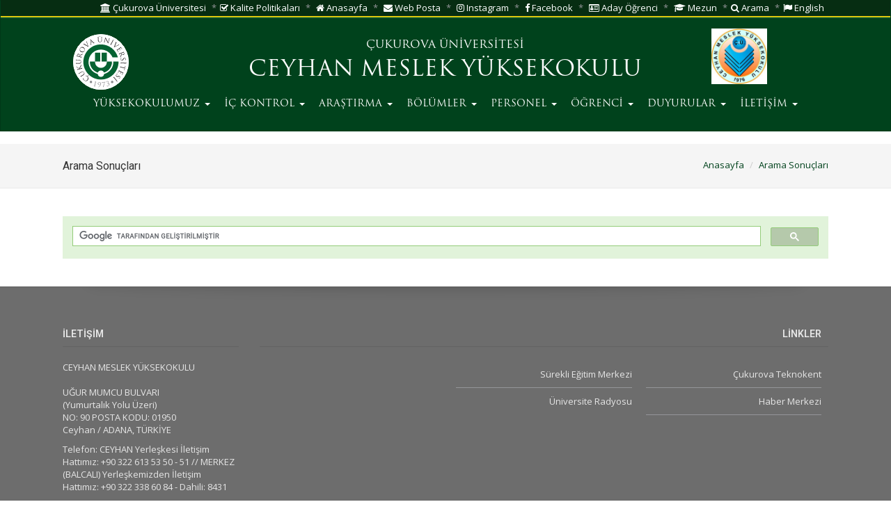

--- FILE ---
content_type: text/html; charset=UTF-8
request_url: https://ceyhan.cukurova.edu.tr/search
body_size: 7541
content:
<!DOCTYPE html>
<html lang="tr">
	<head>
		<meta charset="utf-8">
		<meta http-equiv="X-UA-Compatible" content="IE=edge">
		<meta name="viewport" content="width=device-width, initial-scale=1">
		<meta name="author" content="">
		<meta name="page" content="ceyhan">
		<link rel="shortcut icon" href="/assets/ico/fav.ico">
		<meta name="keywords" content="">
		<meta name="description" content="CEYHAN MESLEK YÜKSEKOKULU">

		<title>CEYHAN MESLEK YÜKSEKOKULU</title>

		<!-- CSS Global -->
		<link rel="stylesheet" href="/build/cu_production.css?id=1b16cb14a778404425db83d035a8ed45">

		<!-- Google Fonts -->
		<link href="https://fonts.googleapis.com/css?family=Open+Sans:300,400,600,700,800&amp;subset=latin-ext" rel="stylesheet" type='text/css'>
		<link href="https://fonts.googleapis.com/css?family=Roboto:300,400,600,700,800&amp;subset=latin-ext" rel="stylesheet" type='text/css'>

				
		 
		<style nonce="tyJPAUcnffLTVnUFCwa2F1oZgFTAghqJ">
			@media (min-width: 768px){
				.home-services li {
					width: 16.5% !important;;
				}
			}
		</style>


															</head>

	<body class="">

		<div class="navbar navbar-default" role="navigation" style="background-color:#00421c">

  <div class="hidden-xs topbar">
   <div class="container">
     <ol class="top-nav pull-right hidden-xs">
  <li><a href="https://www.cu.edu.tr"><i class="fa fa-university"></i> Çukurova Üniversitesi </a></li>
  <li><a href="https://kaliteguvencesi.cu.edu.tr/cu/institutional/policies"><i class="fa fa-check-square-o"></i> Kalite Politikaları </a></li>
          <li>
      <a href="/">
        <i class="fa fa-home"></i> 
        Anasayfa
      </a>
    </li>
          <li>
      <a href="https://mail.cu.edu.tr/">
        <i class="fa fa-envelope"></i> 
        Web Posta
      </a>
    </li>
          <li>
      <a href="https://www.instagram.com/ceyhan_myo/?igshid=rnlqgsm7swke">
        <i class="fa fa-instagram"></i> 
        Instagram
      </a>
    </li>
          <li>
      <a href="https://www.facebook.com/ceyhan.myo.35">
        <i class="fa fa-facebook"></i> 
        Facebook
      </a>
    </li>
          <li>
      <a href="http://tercih.cu.edu.tr/">
        <i class="fa fa-id-card-o"></i> 
        Aday Öğrenci
      </a>
    </li>
          <li>
      <a href="https://mezun.cu.edu.tr/">
        <i class="fa fa-graduation-cap"></i> 
        Mezun
      </a>
    </li>
              <li><a href="/search"><i class="fa fa-search"></i> Arama </a></li>
      <li><a href="/lang/en"><i class="fa fa-flag"></i> English </a></li>
      
      </ol>

   </div>
 </div>


 <div class="container">

             <div class="web-header">
       
   
       <button type="button" class="navbar-toggle" data-toggle="collapse" data-target=".navbar-collapse">
         <span class="sr-only">toggle_navigation</span>
         <span class="icon-bar"></span>
         <span class="icon-bar"></span>
         <span class="icon-bar"></span>
       </button>

               <div  class="">
          <div class="col-md-2 col-sm-2 col-xs-1 text-right">
                          <a class="navbar-brand" href="https://www.cu.edu.tr">
                            
                  <img src="/logo/logo_tr.svg" alt="" class="hidden-xs" style="width: 80px;padding-top: 15px;">
                              </a>
                          
          </div>
          <div class="col-md-8 col-sm-2 col-xs-8" style="padding-top:20px;">
                          <div class="m1" style="text-align: center;"">
                                <a href="https://www.cu.edu.tr">ÇUKUROVA ÜNİVERSİTESİ</a>
                                            </div>
                        <div class="m2" style="text-align: center;padding-top: 8px;display: grid;">
              
                
                <a href="https://ceyhan.cukurova.edu.tr">CEYHAN MESLEK YÜKSEKOKULU</a>
                        </div>
          </div>       
                    <div class="col-md-2 col-sm-2 col-xs-1" style="padding-top:10px">
                        
            <a href="http://ceyhan.cu.edu.tr" style="">
            <img src="/storage/settings/October2019/vpoOmI9L0PKU2VlPCl7q.jpeg" alt="" class="hidden-xs" 
               
                 style="width: 80px;"
                           >
            </a>

                      </div> 
           
        </div>
          </div>
   <br>
                     <div class="collapse navbar-collapse row box" style="width: 100%;margin-left: 0;text-align:center">
          <ul class="nav navbar-nav hidden-xs visible-sm visible-md visible-lg desktop-menu">


 
    
                        <li class="dropdown">
                                                                <a href="/cu/our-school"  target="_self"  style="" 1>
                    
                                                                                                        YÜKSEKOKULUMUZ
                                                                                            
                    <b class="caret"></b>
                </a>
                                    <ul class="dropdown-menu">
            

 
    
                        <li class="dropdown-submenu">
                                                                <a href="/cu/our-school/yonetim"  target="_self"  style="" >
                    
                                            Yönetim
                                        
                    
                </a>
                            </li>
            
 
    
                        <li class="">
                                                                <a href="/cu/our-school/our-previous-directors"  target="_self"  style="" >
                    
                                            Önceki Müdürlerimiz
                                        
                    
                </a>
                            </li>
            
 
    
                        <li class="dropdown-submenu">
                                                                <a href="/cu/our-school/our-offices"  target="_self"  style="" >
                    
                                            Bürolarımız
                                        
                    
                </a>
                            </li>
            
 
    
                        <li class="">
                                                                <a href="https://ceyhan.cu.edu.tr/storage/anamenu_icerikleri/September2020/z5rG84HwI25RZey2AkQp.jpeg"  target="_blank"  style="" >
                    
                                            Logomuz
                                        
                    
                </a>
                            </li>
            
 
    
                        <li class="">
                                                                <a href="/cu/our-school/tarihcemiz"  target="_self"  style="" >
                    
                                            Tarihçemiz
                                        
                    
                </a>
                            </li>
            
 
    
                        <li class="">
                                                                <a href="/cu/our-school/fotograf-galerisi"  target="_self"  style="" >
                    
                                            Fotoğraf Galerisi
                                        
                    
                </a>
                            </li>
            
 
    
                        <li class="">
                                                                <a href="https://www.osym.gov.tr/"  target="_blank"  style="" >
                    
                                            ÖSYM Ceyhan Sınav Koordinatörlüğü
                                        
                    
                </a>
                            </li>
            
 
    
                        <li class="">
                                                                <a href="https://www.anadolu.edu.tr/acikogretim"  target="_blank"  style="" >
                    
                                            Anadolu Üniversitesi - AÖF Ceyhan Sınav Koordinatörlüğü
                                        
                    
                </a>
                            </li>
            


            </ul>
                                </li>
            
 
    
                        <li class="dropdown">
                                                                <a href="/cu/internal-control"  target="_self"  style="" 1>
                    
                                                                                                        İÇ KONTROL
                                                                                            
                    <b class="caret"></b>
                </a>
                                    <ul class="dropdown-menu">
            

 
    
                        <li class="">
                                                                <a href="https://ceyhan.cu.edu.tr/storage/i%C3%A7%20kontrol/faaliyet%20raporu/2025%20Yili%20Birim%20Faaliyet%20raporu.pdf"  target="_blank"  style="" >
                    
                                            2025 Yılı CMYO - Birim Faaliyet Raporumuz
                                        
                    
                </a>
                            </li>
            
 
    
                        <li class="">
                                                                <a href="https://ceyhan.cu.edu.tr/storage/i%C3%A7%20kontrol/faaliyet%20raporu/2023%20CMYO%20-%20Birim%20Faaliyet%20Raporu.pdf"  target="_blank"  style="" >
                    
                                            2023 Yılı CMYO - Birim Faaliyet Raporumuz
                                        
                    
                </a>
                            </li>
            
 
    
                        <li class="">
                                                                <a href="https://yokak.gov.tr/"  target="_blank"  style="" >
                    
                                            Yükseköğretim Kalite Kurulu
                                        
                    
                </a>
                            </li>
            
 
    
                        <li class="">
                                                                <a href="https://kaliteguvencesi.cu.edu.tr/cu/institutional/policies"  target="_blank"  style="" >
                    
                                            Kalite Politikalarımız
                                        
                    
                </a>
                            </li>
            
 
    
                        <li class="">
                                                                <a href="https://ceyhan.cu.edu.tr/storage/yuksekokul/misyon-vizyon.pdf"  target="_blank"  style="" >
                    
                                            Misyon-Vizyon
                                        
                    
                </a>
                            </li>
            
 
    
                        <li class="">
                                                                <a href="https://ickontrol.cu.edu.tr/Login.Aspx?ReturnUrl=%2f"  target="_blank"  style="" >
                    
                                            İç Kontrol Otomasyon Sistemi
                                        
                    
                </a>
                            </li>
            
 
    
                        <li class="">
                                                                <a href="https://ceyhan.cu.edu.tr/storage/yuksekokul/etikdavranisilkeleriekitapcigi.pdf"  target="_blank"  style="" >
                    
                                            Ç.Ü. Etik Davranış İlkeleri
                                        
                    
                </a>
                            </li>
            
 
    
                        <li class="">
                                                                <a href="https://ceyhan.cu.edu.tr/storage/personel/CUKUROVA%20UNIVERSITY%20STAFF%20ETHICS%20AGREEMENT.pdf"  target="_blank"  style="" >
                    
                                            Etik Sözleşmesi
                                        
                    
                </a>
                            </li>
            
 
    
                        <li class="">
                                                                <a href="/cu/internal-control/is-akis-semasi"  target="_self"  style="" >
                    
                                            İş Akış Şeması
                                        
                    
                </a>
                            </li>
            
 
    
                        <li class="">
                                                                <a href="/cu/internal-control/hassas-gorevler"  target="_self"  style="" >
                    
                                            Hassas Görevler
                                        
                    
                </a>
                            </li>
            


            </ul>
                                </li>
            
 
    
                        <li class="dropdown">
                                                                <a href="/cu/arastirma"  target="_self"  style="" 1>
                    
                                                                                                        ARAŞTIRMA
                                                                                            
                    <b class="caret"></b>
                </a>
                                    <ul class="dropdown-menu">
            

 
    
                        <li class="">
                                                                <a href="https://avesis.cu.edu.tr/"  target="_blank"  style="" >
                    
                                            Akademik Veri Yönetim Sistemi (AVESİS)
                                        
                    
                </a>
                            </li>
            
 
    
                        <li class="">
                                                                <a href="https://bapsis.cu.edu.tr/Default2.aspx"  target="_blank"  style="" >
                    
                                            Proje Süreçleri Yönetim Sistemi (BAPSİS)
                                        
                    
                </a>
                            </li>
            
 
    
                        <li class="">
                                                                <a href="https://bap.cu.edu.tr/"  target="_blank"  style="" >
                    
                                            Biliimsel Araştırma Projeleri Birimi
                                        
                    
                </a>
                            </li>
            
 
    
                        <li class="">
                                                                <a href="https://www.tubitak.gov.tr/"  target="_blank"  style="" >
                    
                                            TUBİTAK (Destek - Burs - ARGE)
                                        
                    
                </a>
                            </li>
            
 
    
                        <li class="">
                                                                <a href="https://www.cka.org.tr/"  target="_blank"  style="" >
                    
                                            T.C. Çukurova Kalkınma Ajansı
                                        
                    
                </a>
                            </li>
            
 
    
                        <li class="">
                                                                <a href="https://library.cu.edu.tr/"  target="_blank"  style="" >
                    
                                            Kütüphane
                                        
                    
                </a>
                            </li>
            


            </ul>
                                </li>
            
 
    
                        <li class="dropdown mega-menu">
                                                                <a href="#"  style="" 1>
                    
                                                                                                        BÖLÜMLER
                                                                                            
                    <b class="caret"></b>
                </a>
                                    <div class="dropdown-menu">
            <div class="row">
                <div class="row-sm-height">
    

 
    
                        <div class="col-sm-6 col-sm-height col-sm-top">
                <div class="inside">
                <h4 class="mega-menu__heading">
                    <a href="#" style=""> 
                        BÖLÜMLER
                    </a>
                </h4>
                                    <ul class="mega-menu__menu">
            

 
    
                        <li class="dropdown-submenu">
                                                                <a href="/cu/BÖLÜMLER/bolumler/bilgisayar-teknolojileri-bolumu"  target="_self"  style="" >
                    
                                            Bilgisayar Teknolojileri Bölümü
                                        
                    
                </a>
                            </li>
            
 
    
                        <li class="dropdown-submenu">
                                                                <a href="/cu/BÖLÜMLER/bolumler/buro-hizmetleri-ve-sekreterlik-bolumu"  target="_self"  style="" >
                    
                                            Büro Hizmetleri ve Sekreterlik Bölümü
                                        
                    
                </a>
                            </li>
            
 
    
                        <li class="dropdown-submenu">
                                                                <a href="/cu/BÖLÜMLER/bolumler/elektrik-ve-enerji-bolumu"  target="_self"  style="" >
                    
                                            Elektrik ve Enerji Bölümü
                                        
                    
                </a>
                            </li>
            
 
    
                        <li class="dropdown-submenu">
                                                                <a href="/cu/BÖLÜMLER/bolumler/insaat-bolumu"  target="_self"  style="" >
                    
                                            İnşaat Bölümü
                                        
                    
                </a>
                            </li>
            
 
    
                        <li class="dropdown-submenu">
                                                                <a href="/cu/BÖLÜMLER/bolumler/makine-ve-metal-teknolojileri-bolumu"  target="_self"  style="" >
                    
                                            Makine ve Metal Teknolojileri Bölümü
                                        
                    
                </a>
                            </li>
            
 
    
                        <li class="dropdown-submenu">
                                                                <a href="/cu/BÖLÜMLER/bolumler/muhasebe-ve-vergi-bolumu"  target="_self"  style="" >
                    
                                            Muhasebe ve Vergi Bölümü
                                        
                    
                </a>
                            </li>
            
 
    
                        <li class="dropdown-submenu">
                                                                <a href="/cu/BÖLÜMLER/bolumler/mulkiyet-koruma-ve-guvenlik-bolumu"  target="_self"  style="" >
                    
                                            Mülkiyet Koruma ve Güvenlik Bölümü
                                        
                    
                </a>
                            </li>
            
 
    
                        <li class="dropdown-submenu">
                                                                <a href="/cu/BÖLÜMLER/bolumler/pazarlama-ve-reklamcilik-bolumu"  target="_self"  style="" >
                    
                                            Pazarlama ve Reklamcılık Bölümü
                                        
                    
                </a>
                            </li>
            


            </ul>
                                    </div>
            </div>
            
 
    
                        <div class="col-sm-6 col-sm-height col-sm-top">
                <div class="inside">
                <h4 class="mega-menu__heading">
                    <a href="#" style=""> 
                        DANIŞMANLAR
                    </a>
                </h4>
                                    <ul class="mega-menu__menu">
            

 
    
                        <li class="">
                                                                <a href="/cu/BÖLÜMLER/danismanlar/bolum-danismanlari"  target="_self"  style="" >
                    
                                            BÖLÜM DANIŞMANLARI VE GÖRÜŞME GÜN  -   SAATLERİ
                                        
                    
                </a>
                            </li>
            


            </ul>
                                    </div>
            </div>
            


                    </div>
            </div>
        </div>
                                </li>
            
 
    
                        <li class="dropdown mega-menu">
                                                                <a href="#"  style="" 1>
                    
                                                                                                        PERSONEL
                                                                                            
                    <b class="caret"></b>
                </a>
                                    <div class="dropdown-menu">
            <div class="row">
                <div class="row-sm-height">
    

 
    
                        <div class="col-sm-3 col-sm-height col-sm-top">
                <div class="inside">
                <h4 class="mega-menu__heading">
                    <a href="#" style=""> 
                        PERSONEL
                    </a>
                </h4>
                                    <ul class="mega-menu__menu">
            

 
    
                        <li class="dropdown-submenu">
                                                                <a href="/cu/personel/personel/»  Akademik Personel"  target="_self"  style="" >
                    
                                            Akademik Personel
                                        
                    
                </a>
                            </li>
            
 
    
                        <li class="dropdown-submenu">
                                                                <a href="/cu/personel/personel/idari-personel-teknik-personel"  target="_self"  style="" >
                    
                                            İdari Personel - Teknik Personel
                                        
                    
                </a>
                            </li>
            
 
    
                        <li class="">
                                                                <a href="/cu/personel/personel/security-personnel"  target="_self"  style="" >
                    
                                            Güvenlik Personeli
                                        
                    
                </a>
                            </li>
            
 
    
                        <li class="">
                                                                <a href="/cu/personel/personel/worker-personnel"  target="_self"  style="" >
                    
                                            İşçi Personel
                                        
                    
                </a>
                            </li>
            


            </ul>
                                    </div>
            </div>
            
 
    
                        <div class="col-sm-3 col-sm-height col-sm-top">
                <div class="inside">
                <h4 class="mega-menu__heading">
                    <a href="#" style=""> 
                        AKADEMİK PERSONEL BİLİŞİM SERVİSLERİ
                    </a>
                </h4>
                                    <ul class="mega-menu__menu">
            

 
    
                        <li class="">
                                                                <a href="http://login.cu.edu.tr/Login.aspx?site=http://abs.cu.edu.tr&amp;ReturnUrl=%2f"  target="_blank"  style="" >
                    
                                            Akademik Bilgi Sistemi (ABS)
                                        
                    
                </a>
                            </li>
            
 
    
                        <li class="">
                                                                <a href="http://login.cu.edu.tr/Login.aspx?site=http://dersplan.cu.edu.tr&amp;ReturnUrl=%2f"  target="_blank"  style="" >
                    
                                            Ders Plan Giriş Sistemi
                                        
                    
                </a>
                            </li>
            
 
    
                        <li class="">
                                                                <a href="https://yataygecisbasvuru.cu.edu.tr/admin/login"  target="_blank"  style="" >
                    
                                            Yatay Geçiş Yönetim Paneli
                                        
                    
                </a>
                            </li>
            
 
    
                        <li class="">
                                                                <a href="https://ebys.cu.edu.tr/Login.aspx?ReturnUrl=%2f"  target="_blank"  style="" >
                    
                                            Elektronik Belge ve Arşiv Yönetim Sistemi (EBYS)
                                        
                    
                </a>
                            </li>
            
 
    
                        <li class="">
                                                                <a href="https://ebs.cu.edu.tr/"  target="_blank"  style="" >
                    
                                            Eğitim Bilgi Sistemi (EBS)
                                        
                    
                </a>
                            </li>
            
 
    
                        <li class="dropdown-submenu">
                                                                <a href="/cu/personel/akademik-personel-bilisim-servisleri/exam-attendant-processing-system"  target="_self"  style="" >
                    
                                            Sınav Görevli İşlemleri Sistemi 
                                        
                    
                </a>
                            </li>
            
 
    
                        <li class="">
                                                                <a href="http://mail.cu.edu.tr/"  target="_blank"  style="" >
                    
                                            Personel E-Posta
                                        
                    
                </a>
                            </li>
            
 
    
                        <li class="">
                                                                <a href="https://destek.cu.edu.tr/index.php"  target="_blank"  style="" >
                    
                                            Destek - Talep Portalı
                                        
                    
                </a>
                            </li>
            


            </ul>
                                    </div>
            </div>
            
 
    
                        <div class="col-sm-3 col-sm-height col-sm-top">
                <div class="inside">
                <h4 class="mega-menu__heading">
                    <a href="#" style=""> 
                        BELGELER
                    </a>
                </h4>
                                    <ul class="mega-menu__menu">
            

 
    
                        <li class="">
                                                                <a href="https://www.cu.edu.tr/media/32dlagqd/2025-2026-akademik-takvim.pdf"  target="_blank"  style="" >
                    
                                            Akademik Takvim (2025-2026 GÜZ / BAHAR YARIYILI)
                                        
                    
                </a>
                            </li>
            
 
    
                        <li class="">
                                                                <a href="https://ceyhan.cu.edu.tr/cu/%C3%96%C4%9ERENC%C4%B0/BELGELER/ders-listeleri-2025-2026-4-donem"  target="_blank"  style="" >
                    
                                            Ders Listeleri (4 DÖNEM)
                                        
                    
                </a>
                            </li>
            
 
    
                        <li class="dropdown-submenu">
                                                                <a href="/cu/personel/belgeler/yonetmelikler-ve-yonergeler"  target="_self"  style="" >
                    
                                            Yönetmelikler ve Yönergeler
                                        
                    
                </a>
                            </li>
            
 
    
                        <li class="">
                                                                <a href="https://ceyhan.cu.edu.tr/cu/%C3%96%C4%9ERENC%C4%B0/ADAY%20/%20MEZUN%20%C3%96%C4%9ERENC%C4%B0/our-school-yks-placement-scores-min-max-points"  target="_blank"  style="" >
                    
                                            ÖSYS Yerleştirme Puanları (Min - Mak Puanlar)
                                        
                    
                </a>
                            </li>
            
 
    
                        <li class="">
                                                                <a href="https://ceyhan.cu.edu.tr/cu/iletisim/internet-gate"  target="_blank"  style="" >
                    
                                            İnternet Kapısı
                                        
                    
                </a>
                            </li>
            
 
    
                        <li class="">
                                                                <a href="http://yemekhane.cu.edu.tr/"  target="_blank"  style="" >
                    
                                            Yemek Listesi
                                        
                    
                </a>
                            </li>
            
 
    
                
 
    
                        <li class="">
                                                                <a href="https://ceyhan.cu.edu.tr/cu/duyurular"  target="_blank"  style="" >
                    
                                            Duyurular
                                        
                    
                </a>
                            </li>
            


            </ul>
                                    </div>
            </div>
            
 
    
                        <div class="col-sm-3 col-sm-height col-sm-top">
                <div class="inside">
                <h4 class="mega-menu__heading">
                    <a href="#" style=""> 
                        FORMLAR
                    </a>
                </h4>
                                    <ul class="mega-menu__menu">
            

 
    
                        <li class="">
                                                                <a href="https://kybs.cu.edu.tr/kaliteyonetimsistemleri"  target="_blank"  style="" >
                    
                                            Personel Formları (ISO 9001 Döküman Sistemi)
                                        
                    
                </a>
                            </li>
            
 
    
                        <li class="">
                                                                <a href="http://ceyhan.cu.edu.tr/storage/personel/G%C3%B6rev%20S%C3%BCresi%20Uzatma%20Formu.doc"  target="_blank"  style="" >
                    
                                            Görev Süresi Uzatma Formu
                                        
                    
                </a>
                            </li>
            
 
    
                        <li class="">
                                                                <a href="http://ceyhan.cu.edu.tr/storage/personel/%C3%96gretim%20Elemani%20Ders%20Y%C3%BCk%C3%BC%20Formu%20(F-1).xls"  target="_blank"  style="" >
                    
                                            Öğretim Elemanı Ders Yükü Formu (F-1)
                                        
                    
                </a>
                            </li>
            
 
    
                        <li class="">
                                                                <a href="http://ceyhan.cu.edu.tr/storage/personel/Ek%20Ders%20Bildirim%20Formu.xlsx"  target="_blank"  style="" >
                    
                                            Ek Ders Bildirim Formu
                                        
                    
                </a>
                            </li>
            
 
    
                        <li class="">
                                                                <a href="http://ceyhan.cu.edu.tr/storage/personel/Sinav%20%C3%9Ccreti%20Bildirim%20Formu.doc"  target="_blank"  style="" >
                    
                                            Sınav Ücreti Bildirim Formu
                                        
                    
                </a>
                            </li>
            
 
    
                        <li class="">
                                                                <a href="http://ceyhan.cu.edu.tr/storage/personel/Akademik-Idari%20Personel%20ve%20Is%C3%A7i%20Izin%20Formu.xlsx"  target="_blank"  style="" >
                    
                                            Akademik - İdari Personel ve İşçi İzin Formu
                                        
                    
                </a>
                            </li>
            
 
    
                        <li class="">
                                                                <a href="http://ceyhan.cu.edu.tr/storage/personel/Sinav%20Programi%20Formu.doc"  target="_blank"  style="" >
                    
                                            Sınav Programı Formu
                                        
                    
                </a>
                            </li>
            
 
    
                        <li class="">
                                                                <a href="http://ceyhan.cu.edu.tr/storage/personel/Sinav%20Yoklama%20Formu.doc"  target="_blank"  style="" >
                    
                                            Sınav Yoklama Formu
                                        
                    
                </a>
                            </li>
            
 
    
                        <li class="">
                                                                <a href="http://ceyhan.cu.edu.tr/storage/personel/Ders%20Muafiyeti%20Komisyon%20Raporu%20Formu.doc"  target="_blank"  style="" >
                    
                                            Ders Muafiyeti Komisyon Raporu
                                        
                    
                </a>
                            </li>
            
 
    
                        <li class="">
                                                                <a href="https://kybs.cu.edu.tr/File/DownloadFile?Name=SPLAN-1369"  target="_blank"  style="" >
                    
                                            Merkezi Yerleştirme Puanı ile Yatay Geçiş Başvurusu Değerlendirme Formu
                                        
                    
                </a>
                            </li>
            
 
    
                        <li class="">
                                                                <a href="https://kybs.cu.edu.tr/File/DownloadFile?Name=SPLAN-1373"  target="_blank"  style="" >
                    
                                            Genel Not Ortalaması ile Yatay Geçiş Başvurusu Değerlendirme Formu
                                        
                    
                </a>
                            </li>
            
 
    
                        <li class="">
                                                                <a href="http://ceyhan.cu.edu.tr/storage/personel/dersdagilim(gorevlendirme)cizelgesi(guzyariyili).doc"  target="_blank"  style="" >
                    
                                            Ders Dağılım (Görevlendirme) Çizelgesi (Güz Yarıyılı)
                                        
                    
                </a>
                            </li>
            
 
    
                        <li class="">
                                                                <a href="https://ceyhan.cu.edu.tr/storage/personel/Yoklama%20%C3%87izelgesi(8%20Haftal%C4%B1k).pdf"  target="_blank"  style="" >
                    
                                            Sınıf (Ders) Yoklama Çizelgesi (8 Haftalık)
                                        
                    
                </a>
                            </li>
            
 
    
                        <li class="">
                                                                <a href="https://ceyhan.cu.edu.tr/storage/personel/Yoklama%20%C3%87izelgesi(14%20Haftal%C4%B1k).pdf"  target="_blank"  style="" >
                    
                                            Sınıf (Ders) Yoklama Çizelgesi (14 Haftalık)
                                        
                    
                </a>
                            </li>
            
 
    
                
 
    
                
 
    
                
 
    
                
 
    
                


            </ul>
                                    </div>
            </div>
            


                    </div>
            </div>
        </div>
                                </li>
            
 
    
                        <li class="dropdown mega-menu">
                                                                <a href="#"  style="" 1>
                    
                                                                                                        ÖĞRENCİ
                                                                                            
                    <b class="caret"></b>
                </a>
                                    <div class="dropdown-menu">
            <div class="row">
                <div class="row-sm-height">
    

 
    
                        <div class="col-sm-3 col-sm-height col-sm-top">
                <div class="inside">
                <h4 class="mega-menu__heading">
                    <a href="#" style=""> 
                        BELGELER
                    </a>
                </h4>
                                    <ul class="mega-menu__menu">
            

 
    
                        <li class="dropdown-submenu">
                                                                <a href="/cu/ÖĞRENCİ/BELGELER/oryantasyon-sunumlari"  target="_self"  style="" >
                    
                                            Oryantasyon Sunumları
                                        
                    
                </a>
                            </li>
            
 
    
                        <li class="">
                                                                <a href="https://ebs.cu.edu.tr/"  target="_blank"  style="" >
                    
                                            Eğitim Bilgi Sistemi (EBS)
                                        
                    
                </a>
                            </li>
            
 
    
                        <li class="">
                                                                <a href="https://www.cu.edu.tr/media/32dlagqd/2025-2026-akademik-takvim.pdf"  target="_blank"  style="" >
                    
                                            Akademik Takvim (2025-2026 GÜZ / BAHAR YARIYILI)
                                        
                    
                </a>
                            </li>
            
 
    
                        <li class="dropdown-submenu">
                                                                <a href="/cu/ÖĞRENCİ/BELGELER/ders-kaydi-2025-2026-guz-yariyili"  target="_self"  style="" >
                    
                                            Ders Kaydı (2025-2026 BAHAR YARIYILI)
                                        
                    
                </a>
                            </li>
            
 
    
                        <li class="dropdown-submenu">
                                                                <a href="/cu/ÖĞRENCİ/BELGELER/ders-listeleri-2025-2026-4-donem"  target="_self"  style="" >
                    
                                            Ders Listeleri (2025-2026) (4 DÖNEM) 
                                        
                    
                </a>
                            </li>
            
 
    
                        <li class="dropdown-submenu">
                                                                <a href="/cu/ÖĞRENCİ/BELGELER/ders-icerikleri-4-donem"  target="_self"  style="" >
                    
                                            Ders İçerikleri (4 DÖNEM)
                                        
                    
                </a>
                            </li>
            
 
    
                        <li class="dropdown-submenu">
                                                                <a href="/cu/ÖĞRENCİ/BELGELER/ders-programi-2025-2026-bahar-yariyili"  target="_self"  style="" >
                    
                                            Ders Programı (2025-2026 BAHAR YARIYILI)
                                        
                    
                </a>
                            </li>
            
 
    
                        <li class="dropdown-submenu">
                                                                <a href="/cu/ÖĞRENCİ/BELGELER/sinav-tarihleri-2025-2026-guz-yariyili"  target="_self"  style="" >
                    
                                            Sınav Tarihleri (2025-2026  GÜZ YARIYILI)
                                        
                    
                </a>
                            </li>
            
 
    
                        <li class="">
                                                                <a href="https://ceyhan.cu.edu.tr/cu/our-school/yonetim/student-academic-advisors"  target="_blank"  style="" >
                    
                                            Öğrenci Akademik Danışmanları
                                        
                    
                </a>
                            </li>
            
 
    
                        <li class="">
                                                                <a href="https://ceyhan.cu.edu.tr/cu/personel/belgeler/yonetmelikler-ve-yonergeler"  target="_blank"  style="" >
                    
                                            Yönetmelikler ve Yönergeler
                                        
                    
                </a>
                            </li>
            
 
    
                        <li class="">
                                                                <a href="http://yemekhane.cu.edu.tr/"  target="_blank"  style="" >
                    
                                            Yemek Listesi(Ç.Ü)
                                        
                    
                </a>
                            </li>
            
 
    
                        <li class="">
                                                                <a href="/cu/ÖĞRENCİ/BELGELER/yemek-listesi-c-u-cmyo"  target="_self"  style="" >
                    
                                            Yemek Listesi(Ç.Ü. CMYO)
                                        
                    
                </a>
                            </li>
            
 
    
                        <li class="dropdown-submenu">
                                                                <a href="/cu/ÖĞRENCİ/BELGELER/staj"  target="_self"  style="" >
                    
                                            Staj
                                        
                    
                </a>
                            </li>
            
 
    
                        <li class="">
                                                                <a href="https://sks.cu.edu.tr/cu/kismi-zamanli-ogrenci-destek"  target="_blank"  style="" >
                    
                                            Yarı Zamanlı Çalışan Öğrenci ve Burslar
                                        
                    
                </a>
                            </li>
            
 
    
                        <li class="">
                                                                <a href="https://ceyhan.cu.edu.tr/cu/duyurular"  target="_blank"  style="" >
                    
                                            Duyurular
                                        
                    
                </a>
                            </li>
            


            </ul>
                                    </div>
            </div>
            
 
    
                        <div class="col-sm-3 col-sm-height col-sm-top">
                <div class="inside">
                <h4 class="mega-menu__heading">
                    <a href="#" style=""> 
                        FORMLAR
                    </a>
                </h4>
                                    <ul class="mega-menu__menu">
            

 
    
                        <li class="">
                                                                <a href="https://kybs.cu.edu.tr/kaliteyonetimsistemleri"  target="_blank"  style="" >
                    
                                            Öğrenci Formları (ISO 9001 Döküman Sistemi)
                                        
                    
                </a>
                            </li>
            
 
    
                
 
    
                        <li class="">
                                                                <a href="http://ceyhan.cu.edu.tr/storage/ogrenci/Ders%20Kaydi%20Yapamayan%20%C3%96grenci%20Formu.docx"  target="_blank"  style="" >
                    
                                            Ders Kayıt Başvuru Formu
                                        
                    
                </a>
                            </li>
            
 
    
                        <li class="">
                                                                <a href="http://ceyhan.cu.edu.tr/storage/ogrenci/Ders%20Muafiyet-Intibak%20Formu.docx"  target="_blank"  style="" >
                    
                                            Ders Muafiyet - İntibak Başvuru Formu
                                        
                    
                </a>
                            </li>
            
 
    
                        <li class="">
                                                                <a href="http://ceyhan.cu.edu.tr/storage/staj/stajmuafiyetibasvuruformu.docx"  target="_blank"  style="" >
                    
                                            Staj Muafiyeti Başvuru Formu
                                        
                    
                </a>
                            </li>
            
 
    
                        <li class="">
                                                                <a href="http://ceyhan.cu.edu.tr/storage/ogrenci/%C3%96grenci%20Ilisik%20Kesme%20Formu.docx"  target="_blank"  style="" >
                    
                                            İlişik Kesme Belgesi
                                        
                    
                </a>
                            </li>
            
 
    
                        <li class="">
                                                                <a href="http://ceyhan.cu.edu.tr/storage/ogrenci/Kayit%20Sildirme%20Talep%20Formu.docx"  target="_blank"  style="" >
                    
                                            Kayıt Sildirme Başvuru Formu
                                        
                    
                </a>
                            </li>
            
 
    
                        <li class="">
                                                                <a href="http://ceyhan.cu.edu.tr/storage/ogrenci/Kayit%20Dondurma%20Bas%C2%B8vuru%20Formu.doc"  target="_blank"  style="" >
                    
                                            Kayıt Dondurma Başvuru Formu
                                        
                    
                </a>
                            </li>
            
 
    
                        <li class="">
                                                                <a href="http://ceyhan.cu.edu.tr/storage/ogrenci/Mazeret%20Sinavi%20Basvuru%20Formu.doc"  target="_blank"  style="" >
                    
                                            Mazeret Sınavı Başvuru Formu
                                        
                    
                </a>
                            </li>
            
 
    
                        <li class="">
                                                                <a href="http://ceyhan.cu.edu.tr/storage/ogrenci/Not%20Itirazi%20(maddi%20hata)%20Formu.docx"  target="_blank"  style="" >
                    
                                            Not İtirazı (Maddi Hata) Başvuru Formu
                                        
                    
                </a>
                            </li>
            
 
    
                        <li class="">
                                                                <a href="http://ceyhan.cu.edu.tr/storage/ogrenci/Yaz%20%C3%96gretiminde%20Diger%20%C3%9Cniversitelerden%20Ders%20Alma%20Formu.docx"  target="_blank"  style="" >
                    
                                            Yaz Öğretiminde Diğer Üniversitelerden Ders Alma Formu
                                        
                    
                </a>
                            </li>
            
 
    
                        <li class="">
                                                                <a href="http://ceyhan.cu.edu.tr/storage/ogrenci/Har%C3%A7%20Iade%20Formu.docx"  target="_blank"  style="" >
                    
                                            Harç İade Başvuru Formu
                                        
                    
                </a>
                            </li>
            
 
    
                        <li class="">
                                                                <a href="http://ceyhan.cu.edu.tr/storage/ogrenci/Yeniden%20Diploma%20Talebi%20Formu.docx"  target="_blank"  style="" >
                    
                                            Yeniden Diploma Talep Formu
                                        
                    
                </a>
                            </li>
            
 
    
                        <li class="">
                                                                <a href="http://ceyhan.cu.edu.tr/storage/ogrenci/Yeniden%20%C3%96grenci%20Kimligi%20Talep%20Formu.docx"  target="_blank"  style="" >
                    
                                            Yeniden Öğrenci Kimliği Talep Formu
                                        
                    
                </a>
                            </li>
            
 
    
                        <li class="">
                                                                <a href="http://ceyhan.cu.edu.tr/storage/ogrenci/Genel%20Not%20Ortalamasina%20G%C3%B6re%20Yatay%20Ge%C3%A7is%20Basvuru%20Formu.docx"  target="_blank"  style="" >
                    
                                            GNO'ya Göre Yatay Geçiş Başvuru Formu
                                        
                    
                </a>
                            </li>
            
 
    
                        <li class="">
                                                                <a href="http://ceyhan.cu.edu.tr/storage/ogrenci/Merkezi%20Yerlestirme%20Puanina%20G%C3%B6re%20Yatay%20Ge%C3%A7is%20Basvuru%20Formu.docx"  target="_blank"  style="" >
                    
                                            Merkezi Yerleştirme Puanına Göre Yatay Geçiş Başvuru Formu
                                        
                    
                </a>
                            </li>
            
 
    
                        <li class="">
                                                                <a href="http://ceyhan.cu.edu.tr/storage/ogrenci/Azami%20S%C3%BCre%20Sonunda%20Ek%20Sinav%20Talep%20Formu.docx"  target="_blank"  style="" >
                    
                                            Azami Süre Sonunda Ek Sınav Talep Formu
                                        
                    
                </a>
                            </li>
            
 
    
                
 
    
                
 
    
                
 
    
                


            </ul>
                                    </div>
            </div>
            
 
    
                        <div class="col-sm-3 col-sm-height col-sm-top">
                <div class="inside">
                <h4 class="mega-menu__heading">
                    <a href="#" style=""> 
                        E-ÖĞRENCİ
                    </a>
                </h4>
                                    <ul class="mega-menu__menu">
            

 
    
                        <li class="">
                                                                <a href="https://login.cu.edu.tr/Login.aspx?ReturnUrl=%2f"  target="_blank"  style="" >
                    
                                            Ç.Ü. Öğrenci İşleri Bilgi Sistemi (ÇÜBİS-WEBOBİS)
                                        
                    
                </a>
                            </li>
            
 
    
                        <li class="">
                                                                <a href="https://destek.cu.edu.tr/index.php"  target="_blank"  style="" >
                    
                                            Destek - Talep Portalı
                                        
                    
                </a>
                            </li>
            
 
    
                        <li class="">
                                                                <a href="http://student.cu.edu.tr/"  target="_blank"  style="" >
                    
                                            Öğrenci E-Posta
                                        
                    
                </a>
                            </li>
            
 
    
                        <li class="dropdown-submenu">
                                                                <a href="/cu/ÖĞRENCİ/E-ÖĞRENCİ/cukurova-university-grade-point-average-gpa-calculation-tool"  target="_self"  style="" >
                    
                                            Çukurova Üniversitesi Not Ortalama (DNO-GNO) Hesaplama Aracı 
                                        
                    
                </a>
                            </li>
            
 
    
                        <li class="">
                                                                <a href="https://ceyhan.cu.edu.tr/cu/iletisim/internet-gate"  target="_blank"  style="" >
                    
                                            İnternet Kapısı
                                        
                    
                </a>
                            </li>
            


            </ul>
                                    </div>
            </div>
            
 
    
                        <div class="col-sm-3 col-sm-height col-sm-top">
                <div class="inside">
                <h4 class="mega-menu__heading">
                    <a href="#" style=""> 
                        ADAY / MEZUN ÖĞRENCİ
                    </a>
                </h4>
                                    <ul class="mega-menu__menu">
            

 
    
                        <li class="">
                                                                <a href="https://tercih.cu.edu.tr/"  target="_blank"  style="" >
                    
                                            Üniversitemiz
                                        
                    
                </a>
                            </li>
            
 
    
                        <li class="">
                                                                <a href="/cu/ÖĞRENCİ/ADAY / MEZUN ÖĞRENCİ/our-school-yks-placement-scores-min-max-points"  target="_self"  style="" >
                    
                                            Yüksekokulumuz ÖSYS Yerleştirme Puanları (Min - Mak Puanlar)
                                        
                    
                </a>
                            </li>
            
 
    
                        <li class="dropdown-submenu">
                                                                <a href="/cu/ÖĞRENCİ/ADAY / MEZUN ÖĞRENCİ/yatay-gecis-basvuru-2025-2026-guz-yariyili"  target="_self"  style="" >
                    
                                            Yatay Geçiş Başvuru (2025-2026 GÜZ YARIYILI)
                                        
                    
                </a>
                            </li>
            
 
    
                        <li class="dropdown-submenu">
                                                                <a href="/cu/ÖĞRENCİ/ADAY / MEZUN ÖĞRENCİ/job-application-recruitment-advertisements"  target="_self"  style="" >
                    
                                            İş Başvurusu - Personel Alım İlanları
                                        
                    
                </a>
                            </li>
            
 
    
                        <li class="">
                                                                <a href="https://mezun.cu.edu.tr/"  target="_blank"  style="" >
                    
                                            Mezun Bilgi Sistemi
                                        
                    
                </a>
                            </li>
            
 
    
                        <li class="dropdown-submenu">
                                                                <a href="/cu/ÖĞRENCİ/ADAY / MEZUN ÖĞRENCİ/dereceye-giren-ogrencilerimiz"  target="_self"  style="" >
                    
                                            Dereceye Giren Öğrencilerimiz
                                        
                    
                </a>
                            </li>
            
 
    
                        <li class="dropdown-submenu">
                                                                <a href="/cu/ÖĞRENCİ/ADAY / MEZUN ÖĞRENCİ/dgs-yerlestirme-puanlari-min-mak-puanlar"  target="_self"  style="" >
                    
                                            DGS Yerleştirme Puanları (Min - Mak Puanlar)
                                        
                    
                </a>
                            </li>
            
 
    
                        <li class="dropdown-submenu">
                                                                <a href="/cu/ÖĞRENCİ/ADAY / MEZUN ÖĞRENCİ/dgs-ile-yerlesen-ogrencilerimiz"  target="_self"  style="" >
                    
                                            DGS İle Yerleşen Öğrencilerimiz
                                        
                    
                </a>
                            </li>
            
 
    
                        <li class="dropdown-submenu">
                                                                <a href="/cu/ÖĞRENCİ/ADAY / MEZUN ÖĞRENCİ/azami-ogrenim-suresi-dolan-ogrenciler"  target="_self"  style="" >
                    
                                            Azami Öğrenim Süresi Dolan Öğrenciler
                                        
                    
                </a>
                            </li>
            
 
    
                        <li class="">
                                                                <a href="https://oyp.yok.gov.tr/Documents/Anasayfa/4lukSistem.pdf"  target="_blank"  style="" >
                    
                                             4'lük Not Sistemini 100'lük Not Sistemine Çevirme
                                        
                    
                </a>
                            </li>
            
 
    
                        <li class="">
                                                                <a href="/cu/ÖĞRENCİ/ADAY / MEZUN ÖĞRENCİ/sportif-faaliyetler"  target="_self"  style="" >
                    
                                            Sportif Faaliyetler
                                        
                    
                </a>
                            </li>
            
 
    
                        <li class="">
                                                                <a href="https://ceyhan.cu.edu.tr/posts/etkinlikler/2022"  target="_blank"  style="" >
                    
                                            Etkinlikler
                                        
                    
                </a>
                            </li>
            


            </ul>
                                    </div>
            </div>
            


                    </div>
            </div>
        </div>
                                </li>
            
 
    
                        <li class="dropdown">
                                                                <a href="/cu/DUYURULAR"  target="_self"  style="" 1>
                    
                                                                                                        DUYURULAR
                                                                                            
                    <b class="caret"></b>
                </a>
                                    <ul class="dropdown-menu">
            

 
    
                        <li class="">
                                                                <a href="/cu/DUYURULAR/notice-board-staff"  target="_self"  style="" >
                    
                                            Duyuru Panosu (PERSONEL)
                                        
                    
                </a>
                            </li>
            
 
    
                        <li class="">
                                                                <a href="/cu/DUYURULAR/notice-board-student"  target="_self"  style="" >
                    
                                            Duyuru Panosu (ÖĞRENCİ)
                                        
                    
                </a>
                            </li>
            
 
    
                        <li class="">
                                                                <a href="/cu/DUYURULAR/notice-board-our-activities"  target="_self"  style="" >
                    
                                            Duyuru Panosu (FAALİYETLERİMİZ)
                                        
                    
                </a>
                            </li>
            
 
    
                        <li class="">
                                                                <a href="/cu/DUYURULAR/notice-board-our-events"  target="_self"  style="" >
                    
                                            Duyuru Panosu (ETKİNLİKLERİMİZ)
                                        
                    
                </a>
                            </li>
            


            </ul>
                                </li>
            
 
    
                        <li class="dropdown">
                                                                <a href=" "  target="_blank"  style="" 1>
                    
                                                                                                        İLETİŞİM
                                                                                            
                    <b class="caret"></b>
                </a>
                                    <ul class="dropdown-menu">
            

 
    
                        <li class="dropdown-submenu">
                                                                <a href="/cu/iletisim/internet-gate"  target="_self"  style="" >
                    
                                            İnternet Kapısı
                                        
                    
                </a>
                            </li>
            
 
    
                        <li class="">
                                                                <a href="/cu/iletisim/iletisim-google-map"  target="_self"  style="" >
                    
                                            İletişim (Google Map)
                                        
                    
                </a>
                            </li>
            
 
    
                        <li class="">
                                                                <a href="https://ceyhan.cu.edu.tr/storage/iletisim/iletisimadreslerimiz.pdf"  target="_blank"  style="" >
                    
                                            İletişim Adreslerimiz (Dijital)
                                        
                    
                </a>
                            </li>
            
 
    
                        <li class="">
                                                                <a href="/cu/iletisim/img-alt-src-images-yeni-gif-yuksekokul-telefon-rehberi"  target="_self"  style="" >
                    
                                            <img alt="" src="images/yeni.gif">Yüksekokul Telefon Rehberi
                                        
                    
                </a>
                            </li>
            


            </ul>
                                </li>
            


    </ul>

         </div>
               </div>

 </div>

</div>
		
  <!-- TOPIC HEADER
================================================== -->
<div class="topic">
  <div class="container">
    <div class="row">
            <div class="col-sm-5">
              <h3>Arama Sonuçları</h3>
      </div>
      <div class="col-sm-7">
        <ol class="breadcrumb pull-right hidden-xs">
          <li><a href="/">Anasayfa</a></li>
          <li class="active"><a href="#">Arama Sonuçları</a></li>                  </ol>
      </div>
    </div> <!-- / .row -->
  </div> <!-- / .container -->
</div> <!-- / .topic -->

    <!-- MAIN CONTENT
    ================================================== -->
    <div class="container icerik">
      <div class="row">
        <div class="col-sm-12">

        <script type="text/javascript" nonce="tyJPAUcnffLTVnUFCwa2F1oZgFTAghqJ">
            (function () {
                var cx = '010537451895228324331:skoax-57hkq';
                var gcse = document.createElement('script');
                gcse.type = 'text/javascript';
                gcse.async = true;
                gcse.src = 'https://cse.google.com/cse.js?cx=' + cx;
                var s = document.getElementsByTagName('script')[0];
                s.parentNode.insertBefore(gcse, s);
            })();
        </script>

        <gcse:search></gcse:search>

        </div>
      </div> <!-- / .row -->
    </div> <!-- / .container -->


		<footer class="icerik">

  <div class="footer_top">
    <div class="container">
      <div class="row">

        <div class="col-xs-12 col-sm-3">
          <div class="footer__item">
            <h5 class="footer-item__title"><span>İLETİŞİM</span></h5>
            <div class="footer-item__content">
              <p>CEYHAN MESLEK YÜKSEKOKULU <br> <br>UĞUR MUMCU BULVARI <br>  (Yumurtalık Yolu Üzeri) <br> NO: 90         POSTA KODU: 01950 <br> Ceyhan / ADANA, TÜRKİYE</p>
                              <p>Telefon: CEYHAN Yerleşkesi İletişim Hattımız: +90 322 613 53 50 - 51  //  MERKEZ (BALCALI)  Yerleşkemizden İletişim Hattımız:  +90 322 338 60 84 - Dahili: 8431</p>
                <p>Fax: +90 322 613 53 49</p>
                            <p>Eposta: ceyhanmyo@cu.edu.tr</p>
              
                          </div>
          </div>
        </div>
        
        <!-- Sprite Logo Bg --> 
        

        <!-- Quick Links -->
        <div class="col-xs-12 col-sm-9 pull-right hidden-xs">
          <div class="footer__item">
            <h5 class="footer-item__title text-right"><span>LİNKLER</span></h5>
            <div class="footer-item__content text-right">
              <ul class="footer__links col-md-4 pull-right">
                            <li>
            <a href="http://www.teknokent.cu.edu.tr/" style="margin: 0 10px 0 10px;">
                Çukurova Teknokent
                
            </a>
          </li>
                            <li>
            <a href="http://habermerkezi.cu.edu.tr/" style="margin: 0 10px 0 10px;">
                Haber Merkezi
                
            </a>
          </li>
                            <li>
            <a href="https://avesis.cu.edu.tr/agokoglu" style="margin: 0 10px 0 10px;">
                
                <i class="voyager-pen hidden-xs"></i>
            </a>
          </li>
            </ul>
    <ul class="footer__links col-md-4 pull-right">
                            <li>
            <a href="http://sem.cu.edu.tr/" style="margin: 0 10px 0 10px;">
                Sürekli Eğitim Merkezi
                
            </a>
          </li>
                            <li>
            <a href="http://radyouniversite.cu.edu.tr/" style="margin: 0 10px 0 10px;">
                Üniversite Radyosu
                <i class="voyager-music hidden-xs"></i>
            </a>
          </li>
            </ul>

            </div>
          </div>
        </div>

        <div class="col-xs-12 col-sm-5 pull-right visible-xs">
          <div class="footer__item">
            <h5 class="footer-item__title"><span>LİNKLER</span></h5>
            <div class="footer-item__content">
              <ul class="footer__links col-md-4 pull-right">
                            <li>
            <a href="http://www.teknokent.cu.edu.tr/" style="margin: 0 10px 0 10px;">
                Çukurova Teknokent
                
            </a>
          </li>
                            <li>
            <a href="http://habermerkezi.cu.edu.tr/" style="margin: 0 10px 0 10px;">
                Haber Merkezi
                
            </a>
          </li>
                            <li>
            <a href="https://avesis.cu.edu.tr/agokoglu" style="margin: 0 10px 0 10px;">
                
                <i class="voyager-pen hidden-xs"></i>
            </a>
          </li>
            </ul>
    <ul class="footer__links col-md-4 pull-right">
                            <li>
            <a href="http://sem.cu.edu.tr/" style="margin: 0 10px 0 10px;">
                Sürekli Eğitim Merkezi
                
            </a>
          </li>
                            <li>
            <a href="http://radyouniversite.cu.edu.tr/" style="margin: 0 10px 0 10px;">
                Üniversite Radyosu
                <i class="voyager-music hidden-xs"></i>
            </a>
          </li>
            </ul>

            </div>
          </div>
        </div>        

      </div>
    </div>
  </div>

  <!-- Footer Bottom -->
  <div class="footer_bottom">
    <div class="container">
      <div class="row">
        <div class="col-xs-12 col-sm-6">
          <div class="footer__copyright">
            <img src="/images/kurumsal_logo_yesil_beyaz_250_ps_tr.png" alt="" width=125 class="wb_logo"><br>
            <em>Cukurova Üniversitesi Bilgi İşlem Daire Başkanlığı</em> | Tüm Hakları saklıdır..
          </div>
        </div>
        <div class="col-xs-12 col-sm-6">
          
        </div>
      </div>
      </div>
    </div>
  </footer>

	</body>

	<script type="text/javascript" nonce="tyJPAUcnffLTVnUFCwa2F1oZgFTAghqJ">
		window.cu = {};
		window.cu.newsPageCount = 0;
		window.cu.activitiesPageCount = 0;
		window.cu.search = "Arama";
		window.cu.locale = "tr";
		window.cu.home_text = "Anasayfa";
		window.customElements = {};
	</script>
	
	<script src="/build/cu_production.js?id=d3081c38484863b51fffc02e89dab630"></script>

		


	
	<script type="text/javascript" nonce="tyJPAUcnffLTVnUFCwa2F1oZgFTAghqJ">
			$(document).ready(function() {
				$("#printpdf").click(function() {
					window.print();
				});
			});			
	</script>
	<script src="https://ceyhan.cukurova.edu.tr/js/mobile-menu.js"></script> <!--03.07.2025 mobilmenu.js eklendi-->	
						
</html>
